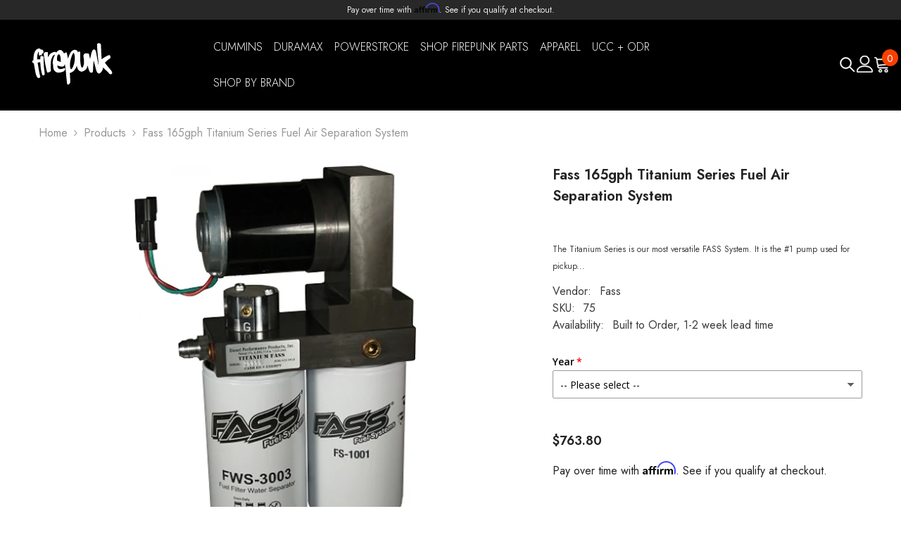

--- FILE ---
content_type: text/javascript; charset=utf-8
request_url: https://shop.firepunk.com/products/option-set-552499-select-1.js
body_size: 345
content:
{"id":9151891013914,"title":"Year","handle":"option-set-552499-select-1","description":"","published_at":"2024-04-12T13:58:48-04:00","created_at":"2024-04-12T13:58:48-04:00","vendor":"Firepunk","type":"","tags":["globo-product-options","option-set-552499-select-1"],"price":5700,"price_min":5700,"price_max":5700,"available":true,"price_varies":false,"compare_at_price":null,"compare_at_price_min":0,"compare_at_price_max":0,"compare_at_price_varies":false,"variants":[{"id":48463237775642,"title":"2005-2013 (Preset@15-17)","option1":"2005-2013 (Preset@15-17)","option2":null,"option3":null,"sku":null,"requires_shipping":true,"taxable":true,"featured_image":null,"available":true,"name":"Year - 2005-2013 (Preset@15-17)","public_title":"2005-2013 (Preset@15-17)","options":["2005-2013 (Preset@15-17)"],"price":5700,"weight":227,"compare_at_price":null,"inventory_management":"shopify","barcode":null,"quantity_rule":{"min":1,"max":null,"increment":1},"quantity_price_breaks":[],"requires_selling_plan":false,"selling_plan_allocations":[]}],"images":[],"featured_image":null,"options":[{"name":"Title","position":1,"values":["2005-2013 (Preset@15-17)"]}],"url":"\/products\/option-set-552499-select-1","requires_selling_plan":false,"selling_plan_groups":[]}

--- FILE ---
content_type: image/svg+xml
request_url: https://shop.firepunk.com/cdn/shop/files/firepunk-logo-white_175x.svg?v=1711649768
body_size: 1117
content:
<svg xml:space="preserve" style="enable-background:new 0 0 1920 1080;" viewBox="0 0 1920 1080" y="0px" x="0px" xmlns:xlink="http://www.w3.org/1999/xlink" xmlns="http://www.w3.org/2000/svg" id="Logo" version="1.1">
<style type="text/css">
	.st0{fill:#FFFFFF;}
</style>
<g id="Firepunk">
	<path d="M1577.03,658.97c-1.93-3.25-4.77-10.39-7.19-13.29c-22.49-27.01-61.07-73.02-82.3-100.71
		c-10.33-13.47-15.17-23.95-15.17-23.95s17.42-20.9,38.53-38.63c21.47-18.03,46.64-32.94,47.38-37.36
		c0.93-5.53-3.62-41.84-15.03-43.79c-26.14-4.47-124.22,64.81-124.22,64.81s-1.28-24.82-2.9-56.86
		c-3.1-61.22-6.37-150.98-8.39-177.23c-0.1-1.24-4.36-2.4-4.36-2.4s1.12-10.24-13.95-12.63c-9.5-1.5-18.34-3.8-23.47-2.19
		c-10.52,3.31-16.09,12.56-16.39,19.17c-3.03,66.07,19.34,263.83,19.34,263.83l3.43,66.18c0,0-5.36-27.36-13.07-63.89
		c-10.46-49.51-20.1-123.04-30.39-160.46c-4.94-17.94-20.42-33.33-35.33-26.54c-17.73,8.08-30.03,39.93-39.01,80.29
		c-8.2,36.82-14.98,71.73-14.98,71.73l-18.03-84.8c0,0-78.27-27.45-85.02,27.29c-0.51,4.11-0.78,12.49,0,16.56
		c26.52,137.53-17.18,177.71-19.83,176.47c-2.3-1.08-18.19-3-27.01-73.42c-8.4-67.01-1.03-180.34-7.03-181.7
		c-19.69-4.47-32.84,13.73-32.84,13.73s-4.01-21.58-9.59-25.49c-101.69-71.24-143.79,126.14-143.79,126.14s-14.27-69.93-20.91-93.68
		c-1.03-3.66-4.73-6.56-7.19-7.19c-11.98-3.05-36.38,18.3-36.38,18.3s-10.24-37.36-37.47-47.28c-0.92-0.34,0.86-3.45,0-3.92
		c-44.83-24.89-86.27,41.39-86.27,41.39s0.71-9.88,0-13.07c-0.25-1.14-1.67-3.6-2.83-3.7c-37.25-3.27-99.56,21.35-115.47,78.21
		c-0.32,1.16-4.06,1.05-4.79-0.44c-7.19-14.6-0.37-65-3.05-69.93c-5.45-10.02-53.13-6.74-61,11.11
		c-6.76,15.32,4.08,85.49,17.48,160.32c10.98,61.32,21.73,107.16,30.88,141.63c1.99,7.48,7.37,3.42,10.02,3.49
		c14.13,0.37,49.66-14.43,48.8-28.54c-1.69-27.71-3.92-81.53-0.16-135.73c2.48-35.72,17.12-75.22,30.06-94.28
		c14.54-21.4,34.15-21.4,34.15-21.4s-28.46,62.6-30.06,81.48c-1.14,13.45-8.11,43.36-6.32,55.55c0.23,1.55,5.5,3,5.5,3
		s2.21,47.73,5.56,72.71c0.52,3.86,16.99,83.99,103.54,66.99c23.9-4.69,74.73-11.6,81.92-52.72c0.31-1.76-2.54-6.69-2.54-6.69
		s-0.67-9.6-3.67-10.52c-8.01-2.45-49.4,23.29-83.82,14.87c-38.07-9.31-32.19-56.48-32.19-56.48s75,39.32,104.57,6.48
		c5.51-6.12,10.78-28.43,10.78-28.43s7.58,42.53,9.64,56.86c1.69,11.79,4.83,35.49,5.88,47.38c2.66,29.95,4.16,69.17,10.78,119.77
		c4.08,31.21,5.23,87.25,14.05,95.91c16.1,15.8,41.26-14.07,42.76-26.74c4.47-37.96-5.66-154.46-5.66-154.46s4.05,2.34,5.45,1.96
		c80.99-21.73,103.7-115.03,103.7-115.03s3.43,32.19,22.06,63.23c13.96,23.26,46.4,34.97,61.38,30.66
		c79.61-22.87,78.16-78.54,78.16-78.54s3.76-1.99,4.63-3.77c2.33-4.79,0.54-23.09,0.54-23.09s17.16,82.28,34.53,108.01
		c19.12,28.32,47.21,12.89,49.35,0.71c2.46-14.02,2.96-45.9,4.74-80.39c2.45-47.42,7.35-98.2,7.35-98.2s26.84,99.86,31.54,121.24
		c8.01,36.44,22.39,83.5,50.98,84.15c26.8,0.61,51-43.16,58.68-63.58c2.36-6.27,5.2-29.71,5.2-29.71s72.71,64.54,99.13,97.6
		C1554.43,712.86,1602.25,701.5,1577.03,658.97z M782.14,511.44l-56.86-23.86c0,0-9.15-99.02,26.47-99.02
		C787.5,388.57,782.14,511.44,782.14,511.44z M943.9,622.87c-6.57-0.01-12.9-15.75-14.05-22.22
		c-19.12-107.84,41.18-234.61,51.9-234.16c8.38,0.35,12.3,19.83,14.11,27.3C1020.37,494.68,966.45,622.91,943.9,622.87z" class="st0"></path>
	<path d="M514.36,436.8c-0.39-7.31-9.8-23.19-24.84-23.04c-16.18,0.16-18.6,5.16-22.39,10.13
		c-6.45,8.47-4.74,42.32-4.74,42.32l-47.06,2.12c0,0-3.27-54.25,9.97-92.32c2.27-6.52,7.63-26.64,10.41-25.89
		c2.66,0.73,6.21,12.76,6.42,17.39c0.48,10.62-5.39,40.96,6.7,41.99c5.72,0.49,13.24-9.15,13.24-9.15s16.5,5.72,22.39,2.12
		c5.81-3.55,4.74-20.1,4.74-20.1s18.46-9.64,22.71-19.28c3.5-7.95-2.45-36.27-7.84-42.65c-2.31-2.74-10.68,0.6-10.68,0.6
		s-1.25-8.77-4.79-8.71c-4.32,0.07-2.48,3.45-3.7,3.27c-4.85-0.71-10.89,1.42-10.89,1.42s-11.22-22.52-33.12-19.93
		c-77.34,9.15-85.4,131.37-84.09,181.26c0,0-3.38,5.83-7.13,7.46c-2.09,0.91-14.43,5.57-13.89,10.46
		c1.23,11.19,6.09,22.37,10.95,27.35c2.55,2.61,8.98-0.4,11.44,1.9c9.97,9.31,8.92,41.99,13.4,55.55c0.29,0.87,1.43,2.41,1.53,3.32
		c3.76,35.46,16.45,96.68,23.31,126.09c1.5,6.44,10.66,16.92,12.74,23.2c0.52,1.55-0.12,4.96,0.33,6.54
		c0.84,2.94,4.6,8.18,6.59,10.51c24.73,28.98,50.76-0.7,46.84-12.96c-16.67-52.12-40.58-217.64-40.58-217.64s15.61-4.17,20.48-4.58
		c5.47-0.45,20.26,0.16,20.26,0.16s6.07,90.2,11.71,116.77c4.47,21.02,14.6,62.31,17.86,76.36c6.46,27.76,41.48,1.42,40.87-6.75
		c-3.94-52.29-17.12-106.86-17.34-189.16C516.09,489,515.01,449.06,514.36,436.8z" class="st0"></path>
</g>
</svg>
